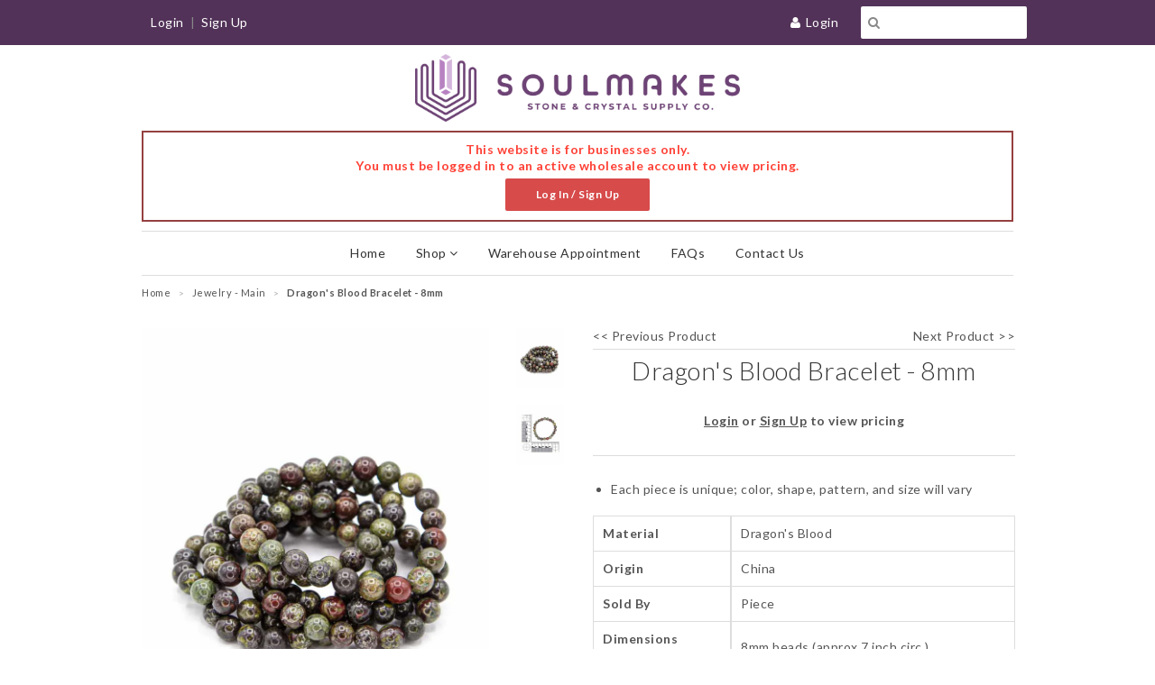

--- FILE ---
content_type: text/css
request_url: https://wholesale.soulmakes.com/cdn/shop/t/104/assets/styles.scss.css?v=87875283608269327241767719811
body_size: 12577
content:
html,body{margin:0;padding:0;border:0;background-color:#fff}html{font-size:62.5%;-webkit-touch-callout:none;-webkit-text-size-adjust:none;-ms-text-size-adjust:100%}body{line-height:18px;font-size:14px;color:#555;font-family:Lato,Helvetica,Arial,sans-serif;letter-spacing:.5px;font-weight:500}article,aside,details,figcaption,figure,dialog,footer,header,hgroup,menu,nav,section{display:block}form{margin:0;padding:0}button,input,select,textarea{font-size:100%;margin:0;vertical-align:baseline;*vertical-align: middle}button,input{line-height:normal;*overflow: visible}button::-moz-focus-inner,input::-moz-focus-inner{border:0;padding:0}button,input[type=button],input[type=reset],input[type=submit]{cursor:pointer;-webkit-appearance:button}input[type=search]{-webkit-appearance:textfield;-webkit-box-sizing:content-box;-moz-box-sizing:content-box;box-sizing:content-box}input[type=search]::-webkit-search-decoration{-webkit-appearance:none}textarea{overflow:auto;vertical-align:top}input,textarea{font-family:Helvetica Neue,Helvetica,Arial,sans-serif;-webkit-appearance:none;vertical-align:top;height:36px;line-height:18px;font-size:13px;padding:0 8px;border:1px solid #ccc;display:inline-block;-moz-border-radius:2px;-webkit-border-radius:2px;border-radius:2px;-moz-box-shadow:0 1px 3px rgba(0,0,0,.06) inset;-webkit-box-shadow:0 1px 3px rgba(0,0,0,.06) inset;box-shadow:0 1px 3px #0000000f inset;-webkit-box-sizing:border-box;-moz-box-sizing:border-box;box-sizing:border-box}input.focus,input:focus,textarea.focus,textarea:focus{border:1px solid #4c90ee;-moz-box-shadow:0px 0px 2px 1px rgba(76,144,238,.3) inset,0px 0px 2px 0px rgba(76,144,238,.2);-webkit-box-shadow:0px 0px 2px 1px rgba(76,144,238,.3) inset,0px 0px 2px 0px rgba(76,144,238,.2);box-shadow:0 0 2px 1px #4c90ee4d inset,0 0 2px #4c90ee33}input[type=password]:focus,input[type=text]:focus,input[type=number]:focus,input[type=email]:focus,textarea:focus{outline:none}input[type=checkbox],input[type=radio]{height:16px;line-height:16px;vertical-align:middle}input[type=checkbox]{-webkit-appearance:checkbox}input[type=file]{cursor:pointer;border:none;box-shadow:none;padding:0;margin:0}input[type=submit]{cursor:pointer}::-webkit-input-placeholder{color:#fff!important}:-moz-placeholder{color:#fff!important}select{font-size:13px;display:inline-block;color:#222;font-family:Helvetica,Arial,sans-serif;vertical-align:top;line-height:22px;border:1px solid #ccc;-moz-border-radius:1px;-webkit-border-radius:1px;border-radius:1px;background:url(/cdn/shop/files/select.png?13296478990307953087) no-repeat right,#fff;-webkit-box-sizing:border-box;-moz-box-sizing:border-box;box-sizing:border-box;-webkit-appearance:none;-ms-appearance:none;-moz-appearance:none;-o-appearance:none;appearance:none;padding:10px 20px 8px 8px;text-indent:.01px;text-overflow:""}select:focus,select.focus{outline:none;border:1px solid #4c90ee;-webkit-box-shadow:0px 0px 2px 1px rgba(76,144,238,.3) inset,0px 0px 2px 0px rgba(76,144,238,.2);-moz-box-shadow:0px 0px 2px 1px rgba(76,144,238,.3) inset,0px 0px 2px 0px rgba(76,144,238,.2);box-shadow:0 0 2px 1px #4c90ee4d inset,0 0 2px #4c90ee33}textarea{min-height:72px}img{max-width:100%;border:0;-ms-interpolation-mode:bicubic}ul,ol{margin:0 0 20px 20px;padding:0}ul li{margin-bottom:5px}ul{list-style:disc outside none}.documentation-header{margin-bottom:30px!important}.customr-control-label{font-weight:500!important}.customr-required label:after{content:" *"}#customer-register .column,#customer-register .columns,#customer-login .columns,#customer-login .column{float:none!important}#customer-register textarea{padding-top:5px;height:100px}h1,h2,h3,h4,h5,h6{font-weight:300;color:#333;margin:0;text-transform:none;font-family:Helvetica,Arial,sans-serif}h1,h2,h3,h4,h5,h6,.cart-summary,.toolbar{font-family:Lato,Helvetica,Arial,sans-serif}h1,.h1{color:#333;font-weight:300;font-size:28px;line-height:36px}h2,.h2{color:#333;font-weight:300;font-size:24px;line-height:28px;margin:0}h3,.h3{color:#333;font-weight:300;font-size:18px;line-height:24px}h4,.h4{font-size:13px;line-height:18px}h5,.h5{font-size:12px;line-height:18px}h6,.h6{font-size:10px;line-height:18px;text-transform:uppercase}h1 .note,h2 .note,h3 .note,h4 .note,h5 .note,h6 .note{margin-left:8px;font-weight:500;font-size:14px;color:#555}h1 .note a,h2 .note a,h3 .note a,h4 .note a,h5 .note a,h6 .note a{color:#555}p{margin:0 0 20px;font-weight:500}#page p{margin:0 0 20px 20px}#page h2{margin:10px 0}#page h3{margin:10px;font-weight:500}#page h4{margin:0 15px}nav h2{text-decoration:none;color:#666;display:block;padding:0 15px;font-size:14px!important;line-height:48px;font-weight:500;text-transform:none;-webkit-margin-before:0;-webkit-margin-after:0;-webkit-margin-start:0;-webkit-margin-END:0}a{color:#555;text-decoration:none;outline:none}a.unstyled{color:#555;text-decoration:none}a:hover{color:#000}a:active{outline:none}a.btn,input.btn,button.btn,.btn,.btn a{-webkit-box-shadow:none;-moz-box-shadow:none;box-shadow:none;display:inline-block;height:36px;line-height:36px;border:none;margin:0;padding:0 20px;color:#fff;font-weight:700;font-size:12px;text-transform:none;background:#d74b4b;width:auto}.btn,.btn a{width:300px;padding:0;border-radius:5px;background:#d74b4b}a.btn:hover,input.btn:hover,.btn:hover{background-color:#f26666;color:#fff}.Servicify-Modal .btn{width:auto}a.btn-white{-webkit-box-shadow:none;-moz-box-shadow:none;box-shadow:none;display:inline-block;height:36px;line-height:36px;border:none;margin:0;padding:0 20px;color:#fff;font-weight:700;font-size:12px;text-transform:none;width:auto;border:solid 2px #fff;border-radius:3px}input.disabled.btn:hover{background-color:#d74b4b;color:#fff}.disabled{-moz-opacity:.5;opacity:.5;filter:alpha(opacity=50);cursor:default}h1 a,h2 a,h3 a,h4 a,h5 a,h6 a{color:#333;text-decoration:none}.accent-color{color:#555!important}p a,.articles a,#product-description li a{border-bottom:1px solid #ddd}#product .add-to-cart .icon,a.btn,input.btn,.searchform input.submit,.cart-summary a .icon,button.btn{-webkit-border-radius:2px;-moz-border-radius:2px;border-radius:2px}table{width:100%;border-spacing:0}table tr td{border-top:1px solid #dddddd}#product table tr td{border-top:1px solid #dddddd;border-right:1px solid #dddddd;border-left:1px solid #dddddd}#product table tr:last-child td{border-bottom:1px solid #dddddd}table tr td,table tr th{padding:10px;text-align:left}table tr td:first-child,table tr th:first-child{padding-left:10px}table tr td:last-child,table tr th:last-child{padding-right:0}table.four-columns td{width:25%}strong{font-weight:700}em{font-style:italic}.social-links a{display:-moz-inline-stack;display:inline-block;zoom:1;*display: inline;margin:.19em;padding:0 6px 6px 0;line-height:24px}[class^=shopify-social-icon-]:before,[class*=" shopify-social-icon-"]:before{color:#fff;font-size:24px}[class^=shopify-social-icon-]:hover:before,[class*=" shopify-social-icon-"]:hover:before{color:#baf3c4}.icon-cart{float:left;display:block;width:20px;height:16px;margin:21px 10px 0 0;opacity:.6;filter:alpha(opacity=60)}.icon-cart{background:url(//wholesale.soulmakes.com/cdn/shop/t/104/assets/icon-cart-small.png?4484) no-repeat;background-position:0 0}#social .google-plus,#product .tweet-btn,#product .pinterest,#product .facebook-like{display:block;float:left;margin-right:10px}#social .pinterest{width:70px}#social .share-this{float:left;margin:0 10px 0 0}.oldie .credit-cards{display:none}.credit-cards{margin:0 auto;list-style:none outside none;text-align:center}.credit-cards li{display:inline;margin-right:10px}.tags{margin:0 0 0 12px;padding:0;right:24px;bottom:-12px;list-style:none}.tags li{margin-bottom:5px!important}.tags li,.tags a{float:left;height:24px;line-height:24px;position:relative;font-size:11px}.tags a{margin:0 15px 15px 0;padding:0 10px 0 12px;background:#ececec;color:#666;text-decoration:none;-moz-border-radius-bottomright:4px;-webkit-border-bottom-right-radius:4px;border-bottom-right-radius:4px;-moz-border-radius-topright:4px;-webkit-border-top-right-radius:4px;border-top-right-radius:4px}.tags a:before{content:"";float:left;position:absolute;top:0;left:-12px;width:0;height:0;border-color:transparent #ececec transparent transparent;border-style:solid;border-width:12px 12px 12px 0}.tags a:after{content:"";position:absolute;top:10px;left:0;float:left;width:4px;height:4px;-moz-border-radius:2px;-webkit-border-radius:2px;border-radius:2px;background:#fff}.tags a:hover,.tags li.active a{background:#ccc;color:#333}.tags a:hover:before,.tags li.active a:before{border-color:transparent #cccccc transparent transparent}.row:before,.row:after,.clearfix:before,.clearfix:after{content:" ";display:block;height:0;visibility:hidden}.clearfix:after,.row:after{clear:both}.clearfix,.row{zoom:1}.hidden{display:none!important}.uline{border-bottom:1px solid #ddd}.text-uline{text-decoration:underline!important}.text-uline-remove{text-decoration:none!important}.hand:hover{cursor:pointer!important}.inline{display:inline!important}.inline-block{display:inline-block!important}.value{font-weight:200}.label{font-weight:700}.bc-graydark{background-color:gray!important}.bc-graylight{background-color:#ccc!important}.bc-black{background-color:#000!important}.bc-white{background-color:#fff!important}.pointer{cursor:pointer}.width100,.width100 textarea{width:100%}.nmt0{margin-top:0!important}.nmt5{margin-top:-5px!important}.nmt10{margin-top:-10px!important}.nmt15{margin-top:-15px!important}.nmt20{margin-top:-20px!important}.nmt30{margin-top:-30px!important}.nmt40{margin-top:-40px!important}.nmt50{margin-top:-50px!important}.nml0{margin-left:0!important}.nml5{margin-left:-5px!important}.nml10{margin-left:-10px!important}.nml15{margin-left:-15px!important}.nml20{margin-left:-20px!important}.nml25{margin-left:-25px!important}.nml30{margin-left:-30px!important}.nml40{margin-left:-40px!important}.nml50{margin-left:-50px!important}.nml60{margin-left:-60px!important}.no-margins{margin:0!important}.mr0{margin-right:0!important}.mr5{margin-right:5px!important}.mr10{margin-right:10px!important}.mr15{margin-right:15px!important}.mr20{margin-right:20px!important}.mr25{margin-right:25px!important}.mr30{margin-right:30px!important}.mr40{margin-right:40px!important}.mr50{margin-right:50px!important}.mr60{margin-right:60px!important}.ml0{margin-left:0!important}.ml5{margin-left:5px!important}.ml10{margin-left:10px!important}.ml15{margin-left:15px!important}.ml20{margin-left:20px!important}.ml25{margin-left:25px!important}.ml30{margin-left:30px!important}.ml40{margin-left:40px!important}.ml50{margin-left:50px!important}.ml60{margin-left:60px!important}.mt0{margin-top:0!important}.mt5{margin-top:5px!important}.mt10{margin-top:10px!important}.mt15{margin-top:15px!important}.mt20{margin-top:20px!important}.mt25{margin-top:25px!important}.mt30{margin-top:30px!important}.mt40{margin-top:40px!important}.mt50{margin-top:50px!important}.mt60{margin-top:60px!important}.p0,.mb0{margin-bottom:0!important}.p5,.mb5{margin-bottom:5px!important}.p10,.mb10{margin-bottom:10px!important}.p15,.mb15{margin-bottom:15px!important}.p20,.mb20{margin-bottom:20px!important}.p25,.mb25{margin-bottom:25px!important}.p30,.mb30{margin-bottom:30px!important}.p40,.mb40{margin-bottom:40px!important}.p50,.mb50{margin-bottom:50px!important}.p60,.mb60{margin-bottom:60px!important}.pa0{padding:0!important}.pa5{padding:5px!important}.pa10{padding:10px!important}.pa15{padding:15px!important}.pa20{padding:20px!important}.pa25{padding:25px!important}.pa30{padding:30px!important}.pa40{padding:40px!important}.pa50{padding:50px!important}.pa60{padding:60px!important}.pl0{padding-left:0!important}.pl5{padding-left:5px!important}.pl10{padding-left:10px!important}.pl15{padding-left:15px!important}.pl20{padding-left:20px!important}.pl25{padding-left:25px!important}.pl30{padding-left:30px!important}.pl40{padding-left:40px!important}.pl50{padding-left:50px!important}.pl60{padding-left:60px!important}.pb0{padding-bottom:0!important}.pb5{padding-bottom:5px!important}.pb10{padding-bottom:10px!important}.pb15{padding-bottom:15px!important}.pb20{padding-bottom:20px!important}.pb25{padding-bottom:25px!important}.pb30{padding-bottom:30px!important}.pb40{padding-bottom:40px!important}.pb50{padding-bottom:50px!important}.pb60{padding-bottom:60px!important}.pt0{padding-top:0!important}.pt5{padding-top:5px!important}.pt10{padding-top:10px!important}.pt15{padding-top:15px!important}.pt20{padding-top:20px!important}.pt25{padding-top:25px!important}.pt30{padding-top:30px!important}.pt40{padding-top:40px!important}.pt50{padding-top:50px!important}.pt60{padding-top:60px!important}.pr0{padding-right:0!important}.pr5{padding-right:5px!important}.pr10{padding-right:10px!important}.pr15{padding-right:15px!important}.pr20{padding-right:20px!important}.pr25{padding-right:25px!important}.pr30{padding-right:30px!important}.pr40{padding-right:40px!important}.pr50{padding-right:50px!important}.pr60{padding-right:60px!important}.fr{float:right!important}.fl{float:left!important}.fn{float:none!important}.tr{text-align:right!important}.tl{text-align:left!important}.tc{text-align:center!important}.fw1{font-weight:100!important}.fw2{font-weight:200!important}.fw3{font-weight:300!important}.fw4{font-weight:400!important}.fw5{font-weight:500!important}.fw6{font-weight:600!important}.fw7{font-weight:700!important}.fs-xs{font-size:10px!important}.fs-s{font-size:12px!important}.fs-m{font-size:14px!important}.fs-l{font-size:18px!important}.fs-xl{font-size:22px!important}.fs-xxl{font-size:30px!important}.fs-xxxl,.fs-xxxl:before{font-size:40px!important}.fs-xxxxl{font-size:60px!important}.border-top{border-top:1px solid #dddddd}.border-right{border-right:1px solid #dddddd}.border-bottom{border-bottom:1px solid #dddddd}.border-left{border-left:1px solid #dddddd}.border-all{border:1px solid #dddddd}.border-collapse{border-collapse:collapse}.border-heavy{border-width:2px}.border-error{border-color:#954040}.border-success{border-color:#40954a}.mp-show{display:none}table#order_details tr td:first-child,table#order_details tr th:first-child,#customer_orders table tr td:first-child,#customer_orders table tr th:first-child{padding-left:5px;text-align:left}table a{font-weight:700;text-decoration:underline}.display-table{display:table;height:100%}.display-table-cell{display:table-cell;vertical-align:middle;display:inline-block}.table{display:table;margin:0 auto}.fixed{position:fixed}hr.divider{margin:15px 0;background:#ddd;height:1px;border:0}.separator{margin:15px 0 0}.wrapper{background:#fff}.toolbar-wrapper{width:100%;height:50px;background:#523258}.toolbar .span12{border-bottom:1px solid #523258}#transparency>.row:before,#transparency>.row:after{content:"";display:table}#transparency>.row:after{clear:both}#transparency>.row{zoom:1;margin-bottom:0}.row{margin:0 0 30px}.span1,.span2,.span3,.span4,.span5,.span6,.span7,.span8,.span9,.span10,.span11,.span12{display:block;float:left;margin:0 10px 0 15px}.inner-left{margin-left:0!important}.inner-right{margin-right:0!important}.wrapper{width:996px;margin:0 auto;padding:0 15px}.toolbar{width:996px;margin:0 auto}footer{width:996px;margin:0 auto}.span1{width:53px}.span2{width:136px}.span3{width:219px}.span4{width:302px}.span5{width:385px}.span6{width:468px}.span7{width:551px}.span8{width:634px}.span9{width:717px}.span10{width:800px}.span11{width:883px}.span12{width:966px}.span100{width:100%}.width50{width:50px}.span-max{max-width:100%!important}.center{margin:0 auto!important}.w25{width:25%}.span3.adaptive-grid,.span3.search-grid{width:219px}.span3.adaptive-grid:nth-child(6n+7){clear:none}ul.unstyled,ol.unstyled{margin:0;list-style:none outside none}ul.unstyled>li,ol.unstyled>li{list-style:none}ul.horizontal>li,ol.horizontal>li{display:block;float:left}ul.horizontal-inline,ol.horizontal-inline{text-align:center}ul.horizontal-inline>li,ol.horizontal-inline>li{display:inline;margin:0 5px}ul.expanded>li,ol.expanded>li{margin-bottom:10px}ul.tabs{border-bottom:1px solid #DDDDDD;display:block;margin:0 0 20px;padding:0}ul.tabs li{display:block;float:left;height:30px;margin-bottom:0;padding:0;width:auto}ul.tabs li a{-moz-border-bottom-colors:none;-moz-border-image:none;-moz-border-left-colors:none;-moz-border-right-colors:none;-moz-border-top-colors:none;background:none repeat scroll 0 0 #f5f5f5;border-color:#ddd!important;border-style:solid;border-width:1px 1px 0 1px;border-bottom:none!important;display:block;font-size:13px;line-height:30px;text-decoration:none;color:#303030;height:29px;margin:0;padding:0 13px;width:auto}ul.tabs li a.active{background:none repeat scroll 0 0 #fff;border-left-width:1px;border-top-left-radius:2px;border-top-right-radius:2px;color:#111;height:30px;margin:0 0 0 -1px;padding-top:4px;position:relative;top:-4px}ul.tabs li:first-child a.active{margin-left:0}ul.tabs li:first-child a{border-top-left-radius:2px;border-width:1px 1px 0}ul.tabs li:last-child a{border-top-right-radius:2px}ul.tabs:before,ul.tabs:after{content:" ";display:block;height:0;overflow:hidden;visibility:hidden;width:0}ul.tabs:after{clear:both}#add-item-form{float:left;width:100%;margin:0 0 10px}#add-item-form input.btn,button.btn{margin-left:20%;width:60%}#add-item-form .disabled{background:#bbb!important;cursor:default}#wholesale-qty{width:40px;text-align:center;float:left}.selector-wrapper{width:40px;text-align:center;float:left;margin-left:calc(50% - 20px)}.appointment .selector-wrapper{width:180px;text-align:center;float:left;margin-left:calc(50% - 90px)}.appointment #product-sku{display:none!important}.accordion{border:1px solid #ddd;border-top:none;margin:10px 0;width:470px}#accordion>a{display:block;text-decoration:none}#accordion>h2,#accordion h2,#product #accordion>h3,#product #accordion h3,.faq>h3,.accordion>a{border-top:1px solid #ddd;font:14px/30px Lato,sans-serif;height:30px;margin:0;padding:0;cursor:pointer}#accordion>h2:hover,#accordion h2:hover,#product #accordion>h3:hover,#product #accordion h3:hover,.faq>h3:hover,.accordion>a:hover{opacity:.7}.faq>h3{background-color:#c9c9c9;color:#fff;text-indent:30px}#accordion>h2,.accordion>a,#accordion h2,#product #accordion>h3,#product #accordion h3{color:#222;text-indent:10px;text-transform:uppercase}#accordion p{margin:10px 10px 10px 30px}#accordion h2:before{content:"+  " preppend}#accordion h2.up:before{content:"-  " preppend}#accordion h3:before{content:"+  " preppend}#accordion h3.up:before{content:"-  " preppend}.toolbar{color:#fff;font-size:14px}.toolbar li{line-height:50px;list-style:none;padding-left:25px;margin-bottom:0!important}.toolbar a{color:#fff}.toolbar a:hover{color:#d2d2d2}.toolbar .search-results a{color:#555}.toolbar .search-results a:hover{color:#d2d2d2}.search_box{padding-left:26px;margin-bottom:2px;border:none;vertical-align:middle;line-height:normal;max-height:45px;font-family:Lato,Helvetica,Arial,sans-serif;font-size:14px;color:#333!important}.go{position:absolute;width:auto;height:auto;padding:0 8px;border:none;box-shadow:none;line-height:50px;background:transparent;color:#888;outline:none}.flyout .go{line-height:32px;position:relative;margin-top:2px;float:left}.flyout .search_box{margin-left:-30px;float:right}.toolbar .fa-shopping-cart{padding-right:6px;font-size:18px}.toolbar .or{color:#888}.toolbar .btn{font-family:Helvetica Neue,Helvetica,Arial,sans-serif;color:#fff}.toolbar .btn:hover{color:#fff}.logo a img,.logo h1 a{display:block;margin:0 auto;max-height:75px}.logo h1{text-align:center}.logo{float:left;padding:10px 0}.logo{max-width:1278px}.logo{float:none}.wide .logo img{margin:0 auto}.logo h1{margin:0;border:0}.logo h1 a{text-decoration:none;font-size:12px;line-height:12px;text-indent:-9999cm;color:#333;font-weight:300;margin:0;padding:0;border:0}.logo h1 a:hover{text-decoration:none;color:#333}.logo a,.logo img{display:block;margin:0}.wide .logo{float:none;text-align:center}#sale-bar{background:#b62424;min-height:40px;position:fixed;width:100%;top:0;z-index:999999;text-align:center;line-height:40px;color:#fff;font-weight:100}#wishlist-head-link{margin:0 5px 0 0}nav{font-family:Lato}nav{position:relative;border-bottom:1px solid #dddddd;border-top:1px solid #dddddd}nav>ul>li{margin-bottom:0}nav>ul>li>a{text-decoration:none;color:#666;display:block;padding:0 15px;font-size:14px;line-height:48px;height:48px;font-weight:300;text-transform:none}nav>ul>li>a.current{color:#000}nav>ul>li:hover>a{color:#000;text-decoration:none}nav>ul>li.dropdown{position:relative}nav>ul>li.dropdown>.dropdown{background:#fff;list-style:none outside none;padding:5px 15px;display:none;position:absolute;min-width:230px;z-index:99999;top:100%;left:0%;margin-left:15px;border:1px solid #dddddd}nav>ul>li.dropdown:hover>.dropdown{display:block;z-index:999999;-webkit-box-shadow:0 0 3px rgba(0,0,0,.1);-moz-box-shadow:0 0 3px rgba(0,0,0,.1);box-shadow:0 0 3px #0000001a}nav>ul>li.dropdown li{list-style:none;font-size:13px;line-height:30px;font-weight:500}nav>ul>li.dropdown li a{line-height:30px;height:30px;font-size:13px;color:#666}nav>ul>li.dropdown li a:hover{color:#000}nav>ul>li.dropdown>.dropdown{margin-left:0}nav>ul>li.dropdown:hover>.dropdown{display:block;z-index:999999;-webkit-box-shadow:0px 1px 3px 0px rgba(0,0,0,.1);-moz-box-shadow:0px 1px 3px 0px rgba(0,0,0,.1);box-shadow:0 1px 3px #0000001a}nav>ul{text-align:center}nav>ul>li{float:none!important;display:inline-block!important}nav>ul>li.dropdown>.dropdown{text-align:left}nav>ul>li.dropdown>.dropdown>li{display:block}nav li a{white-space:nowrap}nav.mobile{display:none;border:none}nav.mobile>ul>li>a{line-height:30px;height:30px}nav.mobile select{height:30px;line-height:30px;width:100%}#nav .wide{margin-left:0}#nav .wide nav{padding-top:0;border-top:1px solid #dddddd}#nav.row{margin:0 0 10px!important}.main-nav-scrolled{position:fixed;width:100%;left:0;z-index:99999;top:0;background-color:#fff;background-image:url(/cdn/shop/files/SoulMakes_Wholesale_Nav_Logo_BLACK.svg);background-repeat:no-repeat;background-size:contain}.logo-link{display:none;position:fixed;min-width:100px;min-height:40px;float:left}.logo-link-scrolled{display:block}span.more:hover{cursor:pointer}.announcement{text-align:center;font-weight:500;background:#f0f0f0;padding:10px 0}.menu-icon{display:none;position:relative;font-size:20px;color:#fff;float:left;font-size:16px;cursor:pointer;line-height:50px}.menu-icon i{padding-right:6px}nav.mobile{padding-top:0;width:100%}.mobile-wrapper{display:none;margin-bottom:0}.mobile-landing-link{height:50px;border:3px solid #000;text-align:center;margin:0 auto;font-size:16px;font-variant:small-caps}.flyout{background:#523258;border-bottom:1px solid #523258}.flyout>ul{margin:0;list-style-type:none}.flyout>ul li{margin:0;cursor:pointer}.flyout>ul li a.navlink,.flyout>ul li .account-links,.flyout>ul li .products-nav,.flyout>ul>li>ul>li.customer-links a{color:#fff;display:block;font-size:14px;line-height:35px;height:35px;padding:0 40px;border-bottom:1px solid #523258;border-top:none}.flyout>ul li .more{float:right;margin-top:-36px;font-size:18px;display:block;height:35px;line-height:35px;width:35px;text-align:center;color:#fff;cursor:pointer}.flyout>ul li,.flyout>ul li .more{-webkit-user-select:none;-khtml-user-select:none;-moz-user-select:none;-o-user-select:none;user-select:none}.flyout>ul li .more,.flyout>ul>li>ul>li a.navlink,.flyout>ul>li>ul>li.customer-links a{background:#704479}.flyout>ul>li>ul{list-style-type:none;margin:0}.flyout>ul>li>ul>li a.navlink,.flyout>ul>li>ul>li.customer-links a{color:#fff;padding-left:50px}.flyout>ul>li>ul>li a.navlink:hover,.flyout>ul li a.navlink:hover,.flyout>ul>li>ul>li.customer-links a:hover{color:#d2d2d2}.flyout>ul>li>ul>li>ul>li a.navlink{background-color:#505050!important;padding-left:60px}.flyout #go{line-height:34px;position:relative;top:34px}.flyout .search-field{margin:12px 0;float:left;padding:0 40px;width:100%;box-sizing:border-box}.flyout .search-field .search{height:35px}.flyout .search_box{box-sizing:border-box;height:35px;width:100%}.footer-wrapper{width:100%;background-color:#523258}.footer-wrapper{background-image:url(https://cdn.shopify.com/s/files/1/0239/5347/files/hr.png?5342);background-repeat:repeat-x;background-position:top}footer{padding:0}footer>.row>.span12{padding:30px 0 0}footer{padding-bottom:20px}footer .row{margin-bottom:0}footer,footer p{color:#fff}footer h1,footer h2,footer h3,footer h4,footer h5{color:#fff}footer a{color:#fff!important}footer a:hover{color:#e7e7e7!important}footer h4{font-size:14px}footer ul li{margin-bottom:2px;font-size:12px}footer .footer-menu{margin-right:30px}footer .btn.newsletter{font-size:14px;font-weight:700;height:34px;line-height:34px;margin-left:15px;background:#666;color:#fff}footer .btn.newsletter:hover{background:#999;color:#fff}footer #mail{width:158px}footer .copyright{margin:20px 0 10px}footer .tweet ul li{margin-bottom:20px}footer .tweet_list{list-style:none;margin:0}footer .tweet_avatar{display:none}footer .tweet_time{display:none}footer .tweet_text a{color:#fff!important}footer .tweet_text a:hover{color:#e7e7e7!important}.sub-footer h6.title{color:#fff}div.footer{background-color:#523258;font-size:13px;line-height:1.7em;color:#fff;padding-top:15px}.sub-footer{margin-top:2.5em;border-top:solid 1px #333333;background-color:#523258;color:#fff}.sub-footer p{margin-bottom:10px;font-size:14px;color:#fff}.sub-footer a,.sub-footer a:visited{color:#fff;font-size:14px}.sub-footer a:hover,.sub-footer a:active{color:#e7e7e7;font-size:14px}.footer a{color:#fff}.footer a:hover{color:#e7e7e7}.contact-form{margin-bottom:0}.sub-footer .social_icons li{display:inline;padding-right:10px}.sub-footer .social_icons a,.sub-footer .social_icons a:visited,.sub-footer .social_icons a:active,.sub-footer .social_icons a:hover{color:#fff;font-size:18px}.payment_methods img{padding-left:4px;height:26px;width:38px;position:relative;top:-2px}.credits_right{text-align:right}.sub-footer ul{list-style:none outside;margin-left:0}.sub-footer li{padding:5px 0;list-style:none outside none;margin-bottom:0}.footer-wrapper h6.title{font-size:18px;line-height:32px;margin:0 0 1em;border-bottom:1px solid #ffffff;padding:7px 0;color:#fff}div.container{margin:0 auto;padding:20px 0}.container:after{content:" ";display:block;height:0;clear:both;visibility:hidden}.intro h2{font-size:32px;margin-bottom:20px}.intro p,.intro li{font-family:Helvetica,Arial,sans-serif;font-size:14px;line-height:27px}#mobile-hero-container,.mobile-link-container{display:none}#sale-disclaimer{margin:-30px 0 5px;text-align:center;font-size:11px}.product{position:relative;margin-bottom:20px;float:left}.product .image{position:relative;overflow:hidden;z-index:8888;margin:0}.product .image a,.image a#placeholder.zoom,.thumbs .image a{text-align:center}.product .image.loading{background-position:50% 50%}.product img{margin:0 auto;opacity:1;filter:alpha(opacity=100);-webkit-transition:opacity .15s;-moz-transition:opacity .15s;transition:opacity .15s}.zoomImg{cursor:crosshair}.product:hover img{opacity:.7;filter:alpha(opacity=70)}.product img,.product .image a{display:block;margin:0 auto}.product a{text-decoration:none}.product .details a{display:block;padding:5px 0}.product .details{min-height:120px}.product .title,.product .vendor{margin:0;line-height:18px;display:block;color:#333}.product .title{font-weight:500;font-size:16px;font-family:Garamond,Lato,Helvetica,Arial,sans-serif}.product .vendor{font-size:13px;margin-bottom:2px}.product .circle,#product .circle{position:absolute;text-transform:uppercase;z-index:9999;font-size:11px;line-height:14px;right:-10px;top:-10px;color:#fff!important;padding:17px 10px;-moz-border-radius:40px;-webkit-border-radius:40px;border-radius:40px;font-weight:700;-webkit-font-smoothing:subpixel-antialiased}.product .circle.sale,#product .circle.sale{font-family:helvetica;background-color:#d74b4b;opacity:.9;filter:alpha(opacity=90);-webkit-font-smoothing:subpixel-antialiased}.product .box,#product .box{position:absolute;text-transform:uppercase;z-index:9999;font-size:11px;line-height:14px;color:#fff!important;padding:5px 0;width:100%;top:calc(100% - 24px);text-align:center;opacity:.9;font-weight:700;-webkit-font-smoothing:subpixel-antialiased}.product .box.sale,#product .box.sale{font-family:helvetica;background-color:#d74b4b;opacity:.9;filter:alpha(opacity=90);-webkit-font-smoothing:subpixel-antialiased}.product .box.sold,#product .box.sold{background-color:#ccc}.product .box.other,.product .circle.other{background-color:#54d74b;font-family:helvetica;opacity:.9;filter:alpha(opacity=90);-webkit-font-smoothing:subpixel-antialiased}.product .more-colors{font-size:11px;line-height:14px;float:right;color:#b8349d;padding:2px;border:1px solid;width:100%;text-align:center}.product .more-colors:hover{background-color:#b8349d;color:#fff}.product_price_wholesale{font-size:18px!important}.product_price_retail{font-size:14px!important}.inactive-account{margin:20px;line-height:36px}.inactive-account a{text-decoration:underline!important}.sale-label{color:#de625a;font-size:12px;margin:5px;font-style:italic;display:inline-block}.sale-label-product{font-size:16px;line-height:24px;background-color:#de625a;color:#fff;padding:2px;width:100%;text-align:center;font-weight:lighter;margin-bottom:10px}.sale_banner,.new_banner{position:absolute;top:25px;left:-5px;background-color:#de625a;font-weight:700;font-size:12px;text-transform:uppercase;letter-spacing:2px;padding:2px 5px;text-align:center;color:#fff;z-index:9999}.sale_banner.special{background-color:#96bf48}.sale_banner.closeout{background-color:#eb4232}.sale_banner.sold{background-color:#bbb}.product .flash{font-size:11px;line-height:14px;float:right;background-color:#96bf48;color:#fff;padding:2px;border:1px solid;width:100%;text-align:center}.flash-product{font-size:16px;line-height:24px;background-color:#96bf48;color:#fff;padding:2px;width:100%;text-align:center;font-weight:lighter}.breadcrumb{font-size:11px;margin:0 0 30px}.breadcrumb .arrow-space{margin:-2px 6px 0;font-size:10px;opacity:.5;filter:alpha(opacity=50)}.breadcrumb a{color:#555}.purchase h2.price{margin:0 0 10px;display:block;font-size:20px!important;color:#000}.details .price,.details .sale-price{color:#000}.details .sale-price del .money{font-weight:lighter}.sold-out{text-decoration:line-through;font-weight:lighter}#product .featured{margin-bottom:15px}#product .featured-mbl{display:none;width:100%}#product .featured-tablet{display:none}#product .description,#product .thumbs .image{margin-bottom:15px}#product h3.collection-title{font-size:20px;padding-bottom:30px;border-bottom:1px solid #dddddd}#product-header-mbl{display:none;border-bottom:1px solid #dddddd;margin-bottom:10px}#product-description{padding-bottom:20px}#image_thumbs{width:90px;margin-right:15px}#product .span1{max-width:100%}.product-options{padding:15px 0 0;border-top:1px solid #dddddd}.product-options label{display:block;margin-bottom:3px}.product-options select{margin-bottom:20px}.product-options textarea{width:30px;line-height:18px;height:18px;min-height:18px;margin-bottom:20px}#quantity{width:75px;margin-bottom:20px}@-moz-document url-prefix(){.product-options select{line-height:30px}}#collection h1{float:left}#collection .browse-tags{float:right}#collection .browse-tags label{float:left;display:block;margin:1px 8px 0 0}@-moz-document url-prefix(){#collection .browse-tags label{margin:7px 8px 0 0}#collection .browse-tags select{float:right}}.pagination{text-align:center;margin:0 0 30px;padding:0}.pagination li{display:inline;padding:0 4px;font-size:12px}.pagination li span{color:#555}.pagination li a{line-height:16px;font-weight:500;padding:10px 14px;color:#000;border:1px solid #000000;-webkit-border-radius:2px;-moz-border-radius:2px;border-radius:2px}.pagination li a:hover{color:#fff;background:#000;text-decoration:none}#related-collections{margin-top:20px}#related-collections p{font-size:24px;font-variant:small-caps}#related-collections p,#related-collections ul,#related-collections ul li{float:left}#related-collections ul li{width:200px;height:25px;background-color:#bbb;text-align:center;margin:3px 3px 0 0;padding:5px 0 2px;font-size:16px;text-decoration:none;color:#fff;font-variant:small-caps;list-style:none}#related-collections ul li:hover{background-color:#31c4ca}.related-loop,.related-loop-last,.related-loop-first{float:left}.wishlistbutton{float:left;width:100%}.wishlistbutton a{-webkit-border-radius:2px;-moz-border-radius:2px;border-radius:2px;-webkit-box-shadow:none;-moz-box-shadow:none;box-shadow:none;display:inline-block;height:40px;line-height:40px;border:none;color:#fff;font-weight:700;font-size:12px;text-transform:none;text-align:center;background:#4f4f4f;cursor:pointer;margin:10px 0 10px 20%;width:60%}.wishlistbutton a:hover{background-color:#bbb;color:#fff;text-decoration:none}#cart .buttons{margin-top:30px}#cart .extra-checkout-buttons{float:right;text-align:right;padding-top:15px}#cart .extra-checkout-buttons input{border:none;box-shadow:none;height:42px}#cart .qty{text-align:center}#cart .price,#cart .remove{text-align:right}#cart .price,#cart .qty,#cart .total{max-width:80px;width:80px}#cart .image{text-align:center;min-width:70px}#cart .image a,#cart .image img{margin:0;border:none}#cart a .variant_title{display:block;color:#555}#cart a:hover .variant_title{color:#000}#cart .item{max-width:400px}#cart .item-description{font-size:12px}#cart .coupon-tip{margin-top:10px;background:#b62424;min-height:28px;width:100%;text-align:center;line-height:28px;color:#fff;font-weight:100}#cart .currency-hide{display:none}#cart th,#cart .item,#cart .price,#cart .total{font-size:12px}#cart td{padding:10px 0 10px 10px}#checkout{float:right;margin-left:15px;background-color:#249540;border-radius:5px}#checkout:hover{background-color:#7ac68d}#disabled_checkout,#disabled_checkout:hover{font-weight:700;border-radius:5px;line-height:12px;float:right;margin-left:15px;background-color:#919191;color:#e7e7e7;cursor:not-allowed}#update-cart{float:right;background-color:#fff;color:#555;font-weight:700;border:2px solid #555;border-radius:5px;line-height:12px}#update-cart:hover{background-color:#555;color:#fff}div.success,.subtext.success,span.success{font-weight:700;color:#40954a}div.errors,.subtext.error,span.errors{font-weight:700;color:#ff4136}div.errors-bg{background-color:#a10a0a;font-weight:700;color:#fff}div.success-bg,a.success-bg,.cf-next-step,.cf-submit-form{background-color:#40954a!important;font-weight:700;color:#fff}div.errors{margin-bottom:15px}.featured-cart-title{margin-left:13px}.sidebar h3{font-size:18px}.sidebar .article{margin:0 0 15px}.sidebar .article a{display:block}.sidebar .tags li{margin:0}.article h1{font-size:26px;font-size:22px;line-height:36px;border-top:1px solid #dddddd;border-bottom:1px solid #dddddd;font-style:italic;text-align:center;margin-bottom:20px}.article h1 a{display:block;color:#555}.article h1 .article-title{display:block}.article h1 a:hover{color:#000}.article h1 .date,.article-body h1 .date{font-size:13px;font-family:Helvetica,Arial,sans-serif}.article .continue{display:block;margin-top:15px}.article-title{display:block;border-bottom:1px solid #dddddd;padding-bottom:10px}.mbl-article-title{display:none;margin-bottom:10px;border-top:1px solid #dddddd;padding-top:10px}.article{height:auto;margin-top:20px}.article-container{width:100%;overflow:hidden}.article-container img{width:100%}.articles.grid .article a{border:none}.article .date{font-size:14px}#article .comment{margin-bottom:15px}#article .comment_form{margin-top:30px}#article .comment_form .subtext{margin-bottom:15px}#article .comment_form label{display:block}#article .comment_form .text{margin-bottom:15px;display:block}#article h2.comment-title{font-size:20px}#article #comment_body{width:100%;height:200px}#article h3.author{font-size:14px;font-style:italic}#article-content h1{color:#333;font-weight:300;font-size:28px;line-height:36px}#article-content h2{color:#333;font-weight:300;font-size:24px;line-height:28px}#article-content h3{color:#333;font-weight:300;font-size:18px;line-height:24px}#article-content a{text-decoration:underline}#article-content{text-align:center!important;padding-bottom:30px}#article-content div{padding:10px 0 0}#article-content p{padding:10px 30px 0}.article-column1{max-width:180px;min-width:150px;float:left;padding-top:20px}.spacer{margin:5px}.share-buttons-list .item{border-bottom:1px solid #eaeaea;padding:15px 0}.share-buttons-list a span{padding-left:15px;color:#444;vertical-align:middle;line-height:18px}#share-container{padding-top:20px}.share-container-scrolled{position:fixed}.p-fix{position:fixed;top:60px}.scroll-stop{position:relative!important}img#bloglovinFollow{zoom:.6}#search .results .thumbnail a{display:block;float:right}#search .search-border{border-bottom:1px solid #dddddd}#search .results .thumbnail a{float:none}#search .search-field{position:relative;height:60px;line-height:60px}#search .search_box{height:34px;padding:0 10px 0 26px;border:none;vertical-align:middle;line-height:normal;font-family:Lato,Helvetica,Arial,sans-serif;color:#555!important;border:1px solid #cccccc}#login input.text{width:100%}#customer-activate .create-password{margin-bottom:30px}#customer-activate .label,#customer-login .label,#customer-reset-password .label,#customer-register .label{display:block}#customer-activate .text,#customer-login .text,#customer-reset-password .text,#customer-register .text{display:block;margin-bottom:15px}#customer-login .action_bottom,#customer-register .action_bottom{margin-top:15px}#order_cancelled{margin-bottom:30px}.action_bottom span{line-height:40px}#address_tables{padding:20px;background:#fff}.address_table{border-bottom:1px solid #e7e7e7;padding-bottom:20px;margin-bottom:20px}#address_tables p{margin:0 0 5px}span.action_link{border:2px solid;padding:2px 6px;font-weight:700}.action_link a{color:#000!important;border:none!important}#header404{margin-top:30px}#header404 h2,#header404 span{font-weight:900;display:inline-block;clear:right;width:100%;margin-bottom:10px}#body404{margin-top:20px;padding:0 20px}#body404 span{display:inline-block;width:100%;font-size:18px;margin-bottom:20px}#helpful-404-links a{font-weight:400;text-decoration:underline;font-size:18px}.megatext{font-size:50px;font-weight:900;line-height:50px}.megasubtext{font-size:24px;line-height:32px}ul.thumbs{clear:both;margin:0;padding:0}ul.thumbs li{float:left;padding:0;margin:0 10px 10px 0;list-style:none;box-shadow:2px 2px 3px #ccc}a.thumb{display:block}a.thumb:focus{outline:none}ul.thumbs img{border:none;display:block}.lookbook-holder{max-width:100%}#slideshow img{text-align:center;margin:0 auto}#slideshow.row{margin-bottom:5px}#controls{position:absolute}.slideshow-container{width:890px;height:620px;position:relative;margin:0 auto}.ss-controls{display:none}div.caption-container{position:relative;clear:left;min-height:126px;display:none}div.caption{padding:7px 0 10px}div.image-title{font-size:12px;color:#acacac;width:550px}div.image-desc{line-height:1.5;padding-top:12px;width:550px;color:#acacac;font-style:italic}div.download{float:right}div.download a{color:#094e6d;font-weight:700;text-decoration:none;font-size:11px}div.loader{position:absolute;top:0;left:0;background-image:url(images/loading.gif);background-repeat:no-repeat;background-position:center;width:890px;height:620px}span.image-wrapper{display:block}span.image-wrapper{position:absolute}span.image-wrapper img{height:600px}span.image-caption{display:block;position:absolute}#product .wishlist-add-wrap{text-align:center;float:left;width:100%;margin:10px 0;color:#555}#collection .wishlist-add-wrap,#collection .wishl-add-wrapper{float:right;color:#555;margin:0}#wishl-save-email a,.wishl-del,.wishl-product-list-item{border-bottom:solid 1px #ddd}#wishl-title-edit{display:inline!important}#faq-menu ul ul li{list-style:none}.errorForm.feedback p{color:red;font-weight:500;text-align:center;border-bottom:solid 1px;padding-bottom:20px}.successForm.feedback p{color:green;font-weight:500;text-align:center;border-bottom:solid 1px;padding-bottom:20px}#preferred-contact-method{border:solid 3px #f26666;padding:10px}#preferred-contact-method a{border-bottom:solid 1px #ddd}.preferred-label{font-weight:400;font-size:16px;padding-bottom:10px}#preferred-contact-method p{padding-left:10px}.preferred-caption{margin-top:20px;font-style:italic;font-size:13px}.existing-account-box{text-align:center;padding:20px;border:solid 1px #555555;max-width:600px;margin:15px auto;width:50%}@media only screen and (min-width: 1340px){.wrapper,.toolbar,footer{width:1308px}.span1{width:79px}.span2{width:188px}.span3{width:297px}.span4{width:406px}.span5{width:515px}.span6{width:624px}.span7{width:733px}.span8{width:842px}.span9{width:951px}.span10{width:1060px}.span11{width:1169px}.span12{width:1278px}.span3.adaptive-grid,.span3.search-grid{width:280px}.span3.adaptive-grid:nth-child(4n+5){clear:both}}.container{position:relative;width:1200px;margin:0 auto;padding:0}.column,.columns{float:left;display:inline;margin-left:10px;margin-right:10px}.column.alpha,.columns.alpha{margin-left:0}.column.omega,.columns.omega{margin-right:0}.container .one.column{width:55px}.container .two.columns{width:130px}.container .three.columns{width:205px}.container .four.columns{width:280px}.container .five.columns{width:355px}.container .six.columns{width:430px}.container .seven.columns{width:505px}.container .eight.columns{width:580px}.container .nine.columns{width:655px}.container .ten.columns{width:730px}.container .eleven.columns{width:805px}.container .twelve.columns{width:880px}.container .thirteen.columns{width:955px}.container .fourteen.columns{width:1030px}.container .fifteen.columns{width:1105px}.container .sixteen.columns{width:1180px}.container .one-third.column{width:380px}.container .two-thirds.column{width:780px}.container .one-fifth.column{width:220px}.container .center-two-thirds{padding-left:200px}.container .offset-by-one{padding-left:75px}.container .offset-by-two{padding-left:150px}.container .offset-by-three{padding-left:225px}.container .offset-by-four{padding-left:300px}.container .offset-by-five{padding-left:375px}.container .offset-by-six{padding-left:450px}.container .offset-by-seven{padding-left:525px}.container .offset-by-eight{padding-left:600px}.container .offset-by-nine{padding-left:675px}.container .offset-by-ten{padding-left:750px}.container .offset-by-eleven{padding-left:825px}.container .offset-by-twelve{padding-left:900px}.container .offset-by-thirteen{padding-left:975px}.container .offset-by-fourteen{padding-left:1050px}.container .offset-by-fifteen{padding-left:1125px}@media only screen and (min-width: 1027px) and (max-width: 1339px){.container{position:relative;width:960px;margin:0 auto;padding:0}.container .column,.container .columns{float:left;display:inline;margin-left:10px;margin-right:10px}.column.alpha,.columns.alpha{margin-left:0}.column.omega,.columns.omega{margin-right:0}.container .one.column,.container .one.columns{width:40px}.container .two.columns{width:100px}.container .three.columns{width:160px}.container .four.columns{width:220px}.container .five.columns{width:280px}.container .six.columns{width:340px}.container .seven.columns{width:400px}.container .eight.columns{width:460px}.container .nine.columns{width:520px}.container .ten.columns{width:580px}.container .eleven.columns{width:640px}.container .twelve.columns{width:700px}.container .thirteen.columns{width:760px}.container .fourteen.columns{width:820px}.container .fifteen.columns{width:880px}.container .sixteen.columns{width:940px}.container .one-third.column{width:300px}.container .two-thirds.column{width:620px}.container .one-fifth.column{width:172px}.container .offset-by-one{padding-left:60px}.container .offset-by-two{padding-left:120px}.container .offset-by-three{padding-left:180px}.container .offset-by-four{padding-left:240px}.container .offset-by-five{padding-left:300px}.container .offset-by-six{padding-left:360px}.container .offset-by-seven{padding-left:420px}.container .offset-by-eight{padding-left:480px}.container .offset-by-nine{padding-left:540px}.container .offset-by-ten{padding-left:600px}.container .offset-by-eleven{padding-left:660px}.container .offset-by-twelve{padding-left:720px}.container .offset-by-thirteen{padding-left:780px}.container .offset-by-fourteen{padding-left:840px}.container .offset-by-fifteen{padding-left:900px}#image_thumbs{width:70px;margin-right:15px}}@media only screen and (min-width: 768px) and (max-width: 1027px){.container{width:768px}.container .column,.container .columns{margin-left:10px;margin-right:10px}.column.alpha,.columns.alpha{margin-left:0;margin-right:10px}.column.omega,.columns.omega{margin-right:0;margin-left:10px}.alpha.omega{margin-left:0;margin-right:0}.container .one.column,.container .one.columns{width:28px}.container .two.columns{width:76px}.container .three.columns{width:124px}.container .four.columns{width:172px}.container .five.columns{width:220px}.container .six.columns{width:268px}.container .seven.columns{width:316px}.container .eight.columns{width:364px}.container .nine.columns{width:412px}.container .ten.columns{width:460px}.container .eleven.columns{width:508px}.container .twelve.columns{width:556px}.container .thirteen.columns{width:604px}.container .fourteen.columns{width:652px}.container .fifteen.columns{width:700px}.container .sixteen.columns{width:748px}.container .one-third.column{width:236px}.container .two-thirds.column{width:492px}.container .one-fifth.column{width:133px}.container .center-two-thirds{padding-left:115px}.container .offset-by-one{padding-left:48px}.container .offset-by-two{padding-left:96px}.container .offset-by-three{padding-left:144px}.container .offset-by-four{padding-left:192px}.container .offset-by-five{padding-left:240px}.container .offset-by-six{padding-left:288px}.container .offset-by-seven{padding-left:336px}.container .offset-by-eight{padding-left:384px}.container .offset-by-nine{padding-left:432px}.container .offset-by-ten{padding-left:480px}.container .offset-by-eleven{padding-left:528px}.container .offset-by-twelve{padding-left:576px}.container .offset-by-thirteen{padding-left:624px}.container .offset-by-fourteen{padding-left:672px}.container .offset-by-fifteen{padding-left:720px}.logo{max-width:738px}.wrapper,.toolbar,footer{width:760px}.span1{width:45px}.span2{width:92px}.span3{width:162px}.span4{width:226px}.span5{width:290px}.span6{width:354px}.span7{width:418px}.span8{width:482px}.span9{width:546px}.span10{width:610px}.span11{width:674px}.span12{width:738px}.span3.adaptive-grid,.span3.search-grid{width:220px}.span3.adaptive-grid:nth-child(6n+7){clear:none}.span3.adaptive-grid:nth-child(4n+5){clear:none}.span3.adaptive-grid:nth-child(3n+4){clear:none}.span3.adaptive-grid:nth-child(2n+3){clear:none}.article.span10{width:546px}.article.span4{width:610px}.article-title{display:none}.mbl-article-title{display:block}footer .btn.newsletter{font-size:12px;padding-right:8px;padding-left:8px}footer #mail{width:124px}.slideshow-container{height:550px}span.image-wrapper img{height:520px}#image_thumbs{width:45px;margin-right:10px}input,textarea{height:40px;font-size:16px;padding:2px 8px}.search_box,select{font-size:16px}}@media only screen and (min-width: 600px) and (max-width: 768px){.mobile-wrapper{display:block}section#nav{display:none}nav.mobile,.menu-icon{display:block}.logo{float:none;margin:0 auto}.logo a,.logo img{margin:0 auto}.logo h1 a{text-align:center}nav.mobile{padding:0}.logo{max-width:430px}.logo{max-width:570px}.wrapper,.toolbar,footer{width:600px}.span1{width:20px}.span2{width:70px}.span3{width:120px}.span4{width:170px}.span5{width:220px}.span6{width:270px}.span7{width:320px}.span8{width:370px}.span9{width:420px}.span10{width:470px}.span11{width:520px}.span12,.span4.logo-wrapper,.article.span4,.article.span9{width:570px}.article-column1,.article-title{display:none}.mbl-article-title{display:block}#subscribe-blog span{display:none}.span3.adaptive-grid,.span3.search-grid{width:170px}.span3.adaptive-grid:nth-child(6n+7){clear:none}.span3.adaptive-grid:nth-child(4n+5){clear:none}.span3.adaptive-grid:nth-child(3n+4){clear:none}.toolbar .customer-links{display:none}.toolbar{width:100%;padding:0 40px;box-sizing:border-box}.toolbar .search-field{display:none}footer .span1,footer .span2,footer .span3,footer .span4,footer .span5,footer .span6,footer .span7,footer .span8,footer .span9,footer .span10,footer .span11,footer .span12{width:550px}#product .span6{width:570px}#product .span5{width:470px}#product .span1{width:70px}#blog .sidebar{display:none}#blog .span9,#header .span9,#header .span3{width:570px}#header .span9{margin-left:0!important}#header .span7,#header .span5{width:570px}#header .span7{margin-left:0!important}.footer-menu{margin-bottom:20px}.slideshow-container{height:450px}span.image-wrapper img{height:420px}.container .four.columns{width:230px}.offset-by-six{padding-left:150px!important}#image_thumbs{width:inherit}input,textarea{height:40px;font-size:16px;padding:2px 8px}.search_box,select{font-size:16px}.container{width:420px}.container .columns,.container .column{margin:0}.container .one.column,.container .one.columns,.container .two.columns,.container .three.columns,.container .four.columns,.container .five.columns,.container .six.columns,.container .seven.columns,.container .eight.columns,.container .nine.columns,.container .ten.columns,.container .eleven.columns,.container .twelve.columns,.container .thirteen.columns,.container .fourteen.columns,.container .fifteen.columns,.container .sixteen.columns,.container .one-third.column,.container .two-thirds.column{width:420px}.container .one-fifth.column{width:200px}.container .one-fifth.column:nth-child(2n){margin-left:20px}}@media only screen and (min-width: 480px) and (max-width: 600px){.mobile-wrapper{display:block}section#nav{display:none}nav.mobile,.menu-icon{display:block}nav.mobile{padding:0}.logo{max-width:320px}.logo{max-width:450px}.logo{margin:0 auto;float:none;text-align:center}.logo a,.logo img{margin:0 auto}.logo h1 a{font-size:32px;margin-left:0}.toolbar .search-field{display:none}.wrapper,.toolbar,footer{width:480px}.span1{width:10px}.span2{width:50px}.span3{width:90px}.span4{width:130px}.span5{width:170px}.span6{width:450px}.span7{width:250px}.span8{width:290px}.span9{width:330px}.span10{width:370px}.span11{width:410px}.span12,.span4.logo-wrapper{width:450px}#fp-images .span4{width:100%;margin-left:40px}.flexslider-container{display:none}#mobile-hero-container,.mobile-link-container{display:block}#sale-disclaimer{margin:5px 15px}.article.span4,.article.span9{width:450px}.article-title{display:none}.mbl-article-title{display:block}.article-column1,#subscribe-blog span{display:none}.span3.adaptive-grid,.span3.search-grid{width:130px;min-height:320px;float:left}.span3.adaptive-grid:nth-child(6n+7){clear:none}.span3.adaptive-grid:nth-child(4n+5){clear:none}.span3.adaptive-grid:nth-child(3n+4){clear:none}.toolbar .customer-links{display:none}.toolbar{width:100%;padding:0 40px;box-sizing:border-box}#collection .browse-tags select{margin-top:12px}footer .span1,footer .span2,footer .span3,footer .span4,footer .span5,footer .span6,footer .span7,footer .span8,footer .span9,footer .span10,footer .span11,footer .span12{width:450px}#product .span6,#product .span4{width:450px}#product .span5{width:350px}#product .span1{width:70px}#blog .sidebar{display:none}#blog .span9{width:450px}#collection h1{float:none!important}#collection .browse-tags{float:none!important;display:block;padding-top:10px}#collection .browse-tags label{display:none}#collection .browse-tags select{width:100%}#article .sidebar{display:none}#article .article,#header .span9,#header .span3,#header .span7,#header .span5{width:450px}#header .span9,#header .span7{margin-left:0!important}.footer-menu{margin-bottom:20px}#product .thumbs .image:nth-child(3n+4){clear:none}#product .thumbs .image:nth-child(6n+6){padding-right:0}#collection .browse-tags{padding-left:0}.slideshow-container{height:350px}span.image-wrapper img{height:320px}#product-header-mbl{display:block}#product-header{border-top:#dddddd solid 1px}#product-nav{display:none}.product .details{min-height:120px}.product .title{font-size:14px}.container .four.columns{width:200px}#ws-google-form{display:none}.featured-mbl{display:block!important}#product .featured{display:none!important}#image_thumbs{width:inherit}input,textarea{height:40px;font-size:16px;padding:2px 8px}.search_box,select{font-size:16px}.container{width:420px}.container .columns,.container .column{margin:0}.container .one.column,.container .one.columns,.container .two.columns,.container .three.columns,.container .four.columns,.container .five.columns,.container .six.columns,.container .seven.columns,.container .eight.columns,.container .nine.columns,.container .ten.columns,.container .eleven.columns,.container .twelve.columns,.container .thirteen.columns,.container .fourteen.columns,.container .fifteen.columns,.container .sixteen.columns,.container .one-third.column,.container .two-thirds.column{width:420px}.container .one-fifth.column{width:200px}.container .one-fifth.column:nth-child(2n){margin-left:20px}}@media only screen and (max-width: 480px){.mobile-wrapper{display:block}.logo{margin:0 auto;float:none}.logo img{margin:0 auto;max-height:160px;max-width:100%}.logo h1 a{line-height:36px;text-align:center}section#nav{display:none}nav.mobile,.menu-icon{display:block}nav.mobile{padding:0}.wrapper{padding:0}.wrapper,.toolbar,footer{width:320px}.span1,.span2,.span3,.span4,.span5,.span6,.span7,.span8,.span9,.span10,.span11,.span12,.span4.logo-wrapper{width:290px;float:none}.logo{max-width:290px;float:none;padding-bottom:0}.logo{margin:0 auto 30px}.logo h1 a{font-size:24px;margin-left:0}.toolbar .search-field,.flexslider-container{display:none}#mobile-hero-container,.mobile-link-container{display:block}#sale-disclaimer{margin:5px 15px}.flex-controls{display:none!important}footer .btn.newsletter{font-size:12px;padding-right:8px;padding-left:8px}footer #mail{width:189px}footer #mail input:-webkit-input-placeholder{line-height:30px}#blog .sidebar{display:none}#blog .span9{width:290px}#product .title{font-size:18px;line-height:28px}#product .featured{margin-bottom:15px}#product .thumbs{margin:0 0 30px}#product .thumbs .image a{max-width:60px;float:left;margin:0}#collection h1{float:none!important}#collection .browse-tags{float:none!important;display:block;padding-top:10px}#collection .browse-tags label{display:none}#collection .browse-tags select{width:100%}#product .span6{clear:both}#product .span5{float:left;width:230px}#product .span1{float:left;width:60px;margin:0}#product .thumbs{margin:0 0 15px}#product .thumbs .image{margin-bottom:0}#content{min-height:0px!important}.footer-menu{margin-bottom:20px}.toolbar .customer-links{display:none}.toolbar{width:100%;padding:0 40px;box-sizing:border-box}.toolbar li{padding-left:15px}.flyout .search-field{float:none}.span3.adaptive-grid,.span3.search-grid{width:130px;min-height:320px;float:left}#collection .browse-tags select{margin-top:12px}#collection .browse-tags{padding-left:0}.slideshow-container{height:250px}span.image-wrapper img{height:220px}#product-header-mbl{display:block}#product-header{border-top:#dddddd solid 1px}#product-nav{display:none}textarea#gift-note,textarea#note{max-width:290px}.product .details{min-height:120px}.product .title{font-size:14px}#subscribe-blog span,.article-title{display:none}.mbl-article-title{display:block}.article-column1,#ws-google-form{display:none}#cartform{margin-left:-30px}#cart .currency-show{display:none}#cart .currency-hide{display:block}.featured-mbl{display:block!important}#product .featured{display:none!important}.mp-hide{display:table-column}.mp-show,.or-block{display:block}#image_thumbs{width:inherit}input,textarea{height:40px;font-size:16px;padding:2px 8px}.search_box,select{font-size:16px}.container{width:300px}.container .columns,.container .column{margin:0}.container .one.column,.container .one.columns,.container .two.columns,.container .three.columns,.container .four.columns,.container .five.columns,.container .six.columns,.container .seven.columns,.container .eight.columns,.container .nine.columns,.container .ten.columns,.container .eleven.columns,.container .twelve.columns,.container .thirteen.columns,.container .fourteen.columns,.container .fifteen.columns,.container .sixteen.columns,.container .one-third.column,.container .two-thirds.column{width:300px}.container .one-fifth.column{width:140px}.container .one-fifth.column:nth-child(2n){margin-left:20px}.container .offset-by-one,.container .offset-by-two,.container .offset-by-three,.container .offset-by-four,.container .offset-by-five,.container .offset-by-six,.container .offset-by-seven,.container .offset-by-eight,.container .offset-by-nine,.container .offset-by-ten,.container .offset-by-eleven,.container .offset-by-twelve,.container .offset-by-thirteen,.container .offset-by-fourteen,.container .offset-by-fifteen{padding-left:0}}.ie8 .product .circle,.ie8 #product .circle{right:0;top:0;padding:8px 12px}.ie8 .span3.adaptive-grid:first-child+.span3.adaptive-grid+.span3.adaptive-grid+.span3.adaptive-grid+.span3.adaptive-grid+.span3.adaptive-grid+.span3.adaptive-grid,.ie8 .span3.adaptive-grid:first-child+.span3.adaptive-grid+.span3.adaptive-grid+.span3.adaptive-grid+.span3.adaptive-grid+.span3.adaptive-grid+.span3.adaptive-grid+.span3.adaptive-grid+.span3.adaptive-grid+.span3.adaptive-grid+.span3.adaptive-grid+.span3.adaptive-grid+.span3.adaptive-grid,.ie8 .span3.adaptive-grid:first-child+.span3.adaptive-grid+.span3.adaptive-grid+.span3.adaptive-grid+.span3.adaptive-grid+.span3.adaptive-grid+.span3.adaptive-grid+.span3.adaptive-grid+.span3.adaptive-grid+.span3.adaptive-grid+.span3.adaptive-grid+.span3.adaptive-grid+.span3.adaptive-grid+.span3.adaptive-grid+.span3.adaptive-grid+.span3.adaptive-grid+.span3.adaptive-grid+.span3.adaptive-grid+.span3.adaptive-grid,.ie8 .span3.adaptive-grid:first-child+.span3.adaptive-grid+.span3.adaptive-grid+.span3.adaptive-grid+.span3.adaptive-grid+.span3.adaptive-grid+.span3.adaptive-grid+.span3.adaptive-grid+.span3.adaptive-grid+.span3.adaptive-grid+.span3.adaptive-grid+.span3.adaptive-grid+.span3.adaptive-grid+.span3.adaptive-grid+.span3.adaptive-grid+.span3.adaptive-grid+.span3.adaptive-grid+.span3.adaptive-grid+.span3.adaptive-grid+.span3.adaptive-grid+.span3.adaptive-grid+.span3.adaptive-grid+.span3.adaptive-grid+.span3.adaptive-grid+.span3.adaptive-grid{clear:both}.ie7 nav>ul>li{float:left!important;display:inline-block!important}/*!fancyBox v2.1.5 fancyapps.com | fancyapps.com/fancybox/#license */.fancybox-wrap,.fancybox-skin,.fancybox-outer,.fancybox-inner,.fancybox-image,.fancybox-wrap iframe,.fancybox-wrap object,.fancybox-nav,.fancybox-nav span,.fancybox-tmp{padding:0;margin:0;border:0;outline:none;vertical-align:top}.fancybox-wrap{position:absolute;top:0;left:0;z-index:8020}.fancybox-skin{position:relative;background:#f9f9f9;color:#444;text-shadow:none;-webkit-border-radius:4px;-moz-border-radius:4px;border-radius:4px}.fancybox-opened{z-index:10000}.fancybox-opened .fancybox-skin{-webkit-box-shadow:0 10px 25px rgba(0,0,0,.5);-moz-box-shadow:0 10px 25px rgba(0,0,0,.5);box-shadow:0 10px 25px #00000080}.fancybox-outer,.fancybox-inner{position:relative}.fancybox-inner{overflow:hidden}.fancybox-type-iframe .fancybox-inner{-webkit-overflow-scrolling:touch}.fancybox-error{color:#444;font:14px/20px Helvetica Neue,Helvetica,Arial,sans-serif;margin:0;padding:15px;white-space:nowrap}.fancybox-image,.fancybox-iframe{display:block;width:100%;height:100%}.fancybox-image{max-width:100%;max-height:100%}#fancybox-loading,.fancybox-close,.fancybox-prev span,.fancybox-next span{background-image:url(fancybox_sprite.png)}#fancybox-loading{position:fixed;top:50%;left:50%;margin-top:-22px;margin-left:-22px;background-position:0 -108px;opacity:.8;cursor:pointer;z-index:8060}#fancybox-loading div{width:44px;height:44px;background:url(fancybox_loading.gif) center center no-repeat}.fancybox-close{position:absolute;top:-18px;right:-18px;width:36px;height:36px;cursor:pointer;z-index:8040}.fancybox-nav{position:absolute;top:0;width:40%;height:100%;cursor:pointer;text-decoration:none;background:transparent url(blank.gif);-webkit-tap-highlight-color:rgba(0,0,0,0);z-index:8040}.fancybox-prev{left:0}.fancybox-next{right:0}.fancybox-nav span{position:absolute;top:50%;width:36px;height:34px;margin-top:-18px;cursor:pointer;z-index:8040;visibility:hidden}.fancybox-prev span{left:10px;background-position:0 -36px}.fancybox-next span{right:10px;background-position:0 -72px}.fancybox-nav:hover span{visibility:visible}.fancybox-tmp{position:absolute;top:-99999px;left:-99999px;visibility:hidden;max-width:99999px;max-height:99999px;overflow:visible!important}.fancybox-lock{overflow:hidden!important;width:auto}.fancybox-lock body{overflow:hidden!important}.fancybox-lock-test{overflow-y:hidden!important}.fancybox-overlay{position:absolute;top:0;left:0;overflow:hidden;display:none;z-index:8010;background:url(fancybox_overlay.png)}.fancybox-overlay-fixed{position:fixed;bottom:0;right:0;z-index:9999}.fancybox-lock .fancybox-overlay{overflow:auto;overflow-y:scroll}.fancybox-title{visibility:hidden;font: 13px/20px Helvetica Neue,Helvetica,Arial,sans-serif;position:relative;text-shadow:none;z-index:8050}.fancybox-opened .fancybox-title{visibility:visible}.fancybox-title-float-wrap{position:absolute;bottom:0;right:50%;margin-bottom:-35px;z-index:8050;text-align:center}.fancybox-title-float-wrap .child{display:inline-block;margin-right:-100%;padding:2px 20px;background:transparent;background:#000c;-webkit-border-radius:15px;-moz-border-radius:15px;border-radius:15px;text-shadow:0 1px 2px #222;color:#fff;font-weight:700;line-height:24px;white-space:nowrap}.fancybox-title-outside-wrap{position:relative;margin-top:10px;color:#fff}.fancybox-title-inside-wrap{padding-top:10px}.fancybox-title-over-wrap{position:absolute;bottom:0;left:0;color:#fff;padding:10px;background:#000;background:#000c}@media only screen and (-webkit-min-device-pixel-ratio: 1.5),only screen and (min--moz-device-pixel-ratio: 1.5),only screen and (min-device-pixel-ratio: 1.5){#fancybox-loading,.fancybox-close,.fancybox-prev span,.fancybox-next span{background-image:url(fancybox_sprite@2x.png);background-size:44px 152px}#fancybox-loading div{background-image:url(fancybox_loading@2x.gif);background-size:24px 24px}}.flex-container a:active,.flexslider a:active,.flex-container a:focus,.flexslider a:focus{outline:none}.slides,.flex-control-nav,.flex-direction-nav{margin:0;padding:0;list-style:none}.flexslider{width:100%;margin:0 0 30px;padding:0}.flexslider .slides>li{display:none;-webkit-backface-visibility:hidden;margin-bottom:0!important}.flexslider .slides img{max-width:100%;display:block}.flex-pauseplay span{text-transform:capitalize}.slides:after{content:".";display:block;clear:both;visibility:hidden;line-height:0;height:0}html[xmlns] .slides{display:block}* html .slides{height:1%}.no-js .slides>li:first-child{display:block}.flexslider{background:transparent;position:relative;zoom:1}.flexslider .slides{zoom:1}.flexslider .slides>li{position:relative}.flex-container{zoom:1;position:relative}.flex-caption{background:none;-ms-filter:progid:DXImageTransform.Microsoft.gradient(startColorstr=#4C000000,endColorstr=#4C000000);filter:progid:DXImageTransform.Microsoft.gradient(startColorstr=#4C000000,endColorstr=#4C000000);zoom:1}.flex-caption{width:96%;padding:2%;margin:0;position:absolute;left:0;bottom:0;background:#000c;color:#fff;text-shadow:0 -1px 0 rgba(0,0,0,.8);font-size:14px;line-height:18px}.flex-direction-nav{height:0;display:none}.flex-direction-nav li{margin-bottom:0}.flex-direction-nav li a{width:50px;height:50px;display:block;background:url(//wholesale.soulmakes.com/cdn/shop/t/104/assets/slider-arrows.png?v=181410133311947576791706024025) no-repeat;position:absolute;top:48%;cursor:pointer;text-indent:-999em}.flex-direction-nav li .disabled{opacity:.3;filter:alpha(opacity=30);cursor:default}.flex-direction-nav li .prev{left:20px;background-position:0 -100px}.flex-direction-nav li .next{right:20px;background-position:-250px -100px}.flex-direction-nav li .prev:hover{background-position:0 -150px}.flex-direction-nav li .next:hover{background-position:-250px -150px}.flex-controls{opacity:.9;filter:alpha(opacity=90)}.flexslider .slides li{text-align:center!important}.flexslider .slides img{display:inline!important}input[type=radio]{-webkit-appearance:radio}@font-face{font-family:socicon;src:url(fonts/socicon.eot);src:url(fonts/socicon.eot?#iefix) format("embedded-opentype"),url(fonts/socicon.woff) format("woff"),url(fonts/socicon.ttf) format("truetype"),url(fonts/socicon.svg#socicon) format("svg");font-weight:400;font-style:normal}[data-icon]:before{font-family:socicon!important;content:attr(data-icon);font-style:normal!important;font-weight:400!important;font-variant:normal!important;text-transform:none!important;speak:none;line-height:1;-webkit-font-smoothing:antialiased;-moz-osx-font-smoothing:grayscale}[class^=socicon-]:before,[class*=" socicon-"]:before{font-family:socicon!important;font-style:normal!important;font-weight:400!important;font-variant:normal!important;text-transform:none!important;speak:none;line-height:1;-webkit-font-smoothing:antialiased;-moz-osx-font-smoothing:grayscale}.socicon-modelmayhem:before{content:"\e000"}.socicon-mixcloud:before{content:"\e001"}.socicon-drupal:before{content:"\e002"}.socicon-swarm:before{content:"\e003"}.socicon-istock:before{content:"\e004"}.socicon-yammer:before{content:"\e005"}.socicon-ello:before{content:"\e006"}.socicon-stackoverflow:before{content:"\e007"}.socicon-persona:before{content:"\e008"}.socicon-triplej:before{content:"\e009"}.socicon-houzz:before{content:"\e00a"}.socicon-rss:before{content:"\e00b"}.socicon-paypal:before{content:"\e00c"}.socicon-odnoklassniki:before{content:"\e00d"}.socicon-airbnb:before{content:"\e00e"}.socicon-periscope:before{content:"\e00f"}.socicon-outlook:before{content:"\e010"}.socicon-coderwall:before{content:"\e011"}.socicon-tripadvisor:before{content:"\e012"}.socicon-appnet:before{content:"\e013"}.socicon-goodreads:before{content:"\e014"}.socicon-tripit:before{content:"\e015"}.socicon-lanyrd:before{content:"\e016"}.socicon-slideshare:before{content:"\e017"}.socicon-buffer:before{content:"\e018"}.socicon-disqus:before{content:"\e019"}.socicon-vkontakte:before{content:"\e01a"}.socicon-whatsapp:before{content:"\e01b"}.socicon-patreon:before{content:"\e01c"}.socicon-storehouse:before{content:"\e01d"}.socicon-pocket:before{content:"\e01e"}.socicon-mail:before{content:"\e01f"}.socicon-blogger:before{content:"\e020"}.socicon-technorati:before{content:"\e021"}.socicon-reddit:before{content:"\e022"}.socicon-dribbble:before{content:"\e023"}.socicon-stumbleupon:before{content:"\e024"}.socicon-digg:before{content:"\e025"}.socicon-envato:before{content:"\e026"}.socicon-behance:before{content:"\e027"}.socicon-delicious:before{content:"\e028"}.socicon-deviantart:before{content:"\e029"}.socicon-forrst:before{content:"\e02a"}.socicon-play:before{content:"\e02b"}.socicon-zerply:before{content:"\e02c"}.socicon-wikipedia:before{content:"\e02d"}.socicon-apple:before{content:"\e02e"}.socicon-flattr:before{content:"\e02f"}.socicon-github:before{content:"\e030"}.socicon-renren:before{content:"\e031"}.socicon-friendfeed:before{content:"\e032"}.socicon-newsvine:before{content:"\e033"}.socicon-identica:before{content:"\e034"}.socicon-bebo:before{content:"\e035"}.socicon-zynga:before{content:"\e036"}.socicon-steam:before{content:"\e037"}.socicon-xbox:before{content:"\e038"}.socicon-windows:before{content:"\e039"}.socicon-qq:before{content:"\e03a"}.socicon-douban:before{content:"\e03b"}.socicon-meetup:before{content:"\e03c"}.socicon-playstation:before{content:"\e03d"}.socicon-android:before{content:"\e03e"}.socicon-snapchat:before{content:"\e03f"}.socicon-twitter:before{content:"\e040";color:#09aeec}.socicon-facebook:before{content:"\e041";color:#49659d}.socicon-googleplus:before{content:"\e042"}.socicon-pinterest:before{content:"\e043";color:#cb1f2b}.socicon-foursquare:before{content:"\e044"}.socicon-yahoo:before{content:"\e045"}.socicon-skype:before{content:"\e046"}.socicon-yelp:before{content:"\e047"}.socicon-feedburner:before{content:"\e048"}.socicon-linkedin:before{content:"\e049"}.socicon-viadeo:before{content:"\e04a"}.socicon-xing:before{content:"\e04b"}.socicon-myspace:before{content:"\e04c"}.socicon-soundcloud:before{content:"\e04d"}.socicon-spotify:before{content:"\e04e"}.socicon-grooveshark:before{content:"\e04f"}.socicon-lastfm:before{content:"\e050"}.socicon-youtube:before{content:"\e051"}.socicon-vimeo:before{content:"\e052"}.socicon-dailymotion:before{content:"\e053"}.socicon-vine:before{content:"\e054"}.socicon-flickr:before{content:"\e055"}.socicon-500px:before{content:"\e056"}.socicon-instagram:before{content:"\e057"}.socicon-wordpress:before{content:"\e058"}.socicon-tumblr:before{content:"\e059"}.socicon-twitch:before{content:"\e05a"}.socicon-8tracks:before{content:"\e05b"}.socicon-amazon:before{content:"\e05c"}.socicon-icq:before{content:"\e05d"}.socicon-smugmug:before{content:"\e05e"}.socicon-ravelry:before{content:"\e05f"}.socicon-weibo:before{content:"\e060"}.socicon-baidu:before{content:"\e061"}.socicon-angellist:before{content:"\e062"}.socicon-ebay:before{content:"\e063"}.socicon-imdb:before{content:"\e064"}.socicon-stayfriends:before{content:"\e065"}.socicon-residentadvisor:before{content:"\e066"}.socicon-google:before{content:"\e067"}.socicon-yandex:before{content:"\e068"}.socicon-sharethis:before{content:"\e069"}.socicon-bandcamp:before{content:"\e06a"}.socicon-itunes:before{content:"\e06b"}.socicon-deezer:before{content:"\e06c"}
/*# sourceMappingURL=/cdn/shop/t/104/assets/styles.scss.css.map?v=87875283608269327241767719811 */


--- FILE ---
content_type: text/javascript
request_url: https://wholesale.soulmakes.com/cdn/shop/t/104/assets/jquery.zoom.js?v=9528580850005594231706024025
body_size: 259
content:
/*!
	Zoom v1.7.13 - 2014-04-29
	Enlarge images on click or mouseover.
	(c) 2014 Jack Moore - http://www.jacklmoore.com/zoom
	license: http://www.opensource.org/licenses/mit-license.php
*/
(function(o){var t={url:!1,callback:!1,target:!1,duration:120,on:"mouseover",touch:!0,onZoomIn:!1,onZoomOut:!1,magnify:.8};o.zoom=function(t,n,e,i){var u,c,a,m,l,r,s,f=o(t).css("position"),h=o(n);return t.style.position=/(absolute|fixed)/.test(f)?f:"relative",t.style.overflow="hidden",e.style.width=e.style.height="",o(e).addClass("zoomImg").css({position:"absolute",top:0,left:0,opacity:0,width:e.width*i,height:e.height*i,border:"none",maxWidth:"none",maxHeight:"none"}).appendTo(t),{init:function(){c=o(t).outerWidth(),u=o(t).outerHeight(),n===t?(m=c,a=u):(m=h.outerWidth(),a=h.outerHeight()),l=(e.width-c)/m,r=(e.height-u)/a,s=h.offset()},move:function(o){var t=o.pageX-s.left,n=o.pageY-s.top;n=Math.max(Math.min(n,a),0),t=Math.max(Math.min(t,m),0),e.style.left=t*-l+"px",e.style.top=n*-r+"px"}}},o.fn.zoom=function(n){return this.each(function(){var e,i=o.extend({},t,n||{}),u=i.target||this,c=this,a=o(c),m=document.createElement("img"),l=o(m),r="mousemove.zoom",s=!1,f=!1;(i.url||(e=a.find("img"),e[0]&&(i.url=e.data("src")||e.attr("src")),i.url))&&(function(){var o=u.style.position,t=u.style.overflow;a.one("zoom.destroy",function(){a.off(".zoom"),u.style.position=o,u.style.overflow=t,l.remove()})}(),m.onload=function(){function t(t){e.init(),e.move(t),l.stop().fadeTo(o.support.opacity?i.duration:0,1,o.isFunction(i.onZoomIn)?i.onZoomIn.call(m):!1)}function n(){l.stop().fadeTo(i.duration,0,o.isFunction(i.onZoomOut)?i.onZoomOut.call(m):!1)}var e=o.zoom(u,c,m,i.magnify);"grab"===i.on?a.on("mousedown.zoom",function(i){1===i.which&&(o(document).one("mouseup.zoom",function(){n(),o(document).off(r,e.move)}),t(i),o(document).on(r,e.move),i.preventDefault())}):"click"===i.on?a.on("click.zoom",function(i){return s?void 0:(s=!0,t(i),o(document).on(r,e.move),o(document).one("click.zoom",function(){n(),s=!1,o(document).off(r,e.move)}),!1)}):"toggle"===i.on?a.on("click.zoom",function(o){s?n():t(o),s=!s}):"mouseover"===i.on&&(e.init(),a.on("mouseenter.zoom",t).on("mouseleave.zoom",n).on(r,e.move)),i.touch&&a.on("touchstart.zoom",function(o){o.preventDefault(),f?(f=!1,n()):(f=!0,t(o.originalEvent.touches[0]||o.originalEvent.changedTouches[0]))}).on("touchmove.zoom",function(o){o.preventDefault(),e.move(o.originalEvent.touches[0]||o.originalEvent.changedTouches[0])}),o.isFunction(i.callback)&&i.callback.call(m)},m.src=i.url)})},o.fn.zoom.defaults=t})(window.jQuery);

--- FILE ---
content_type: text/javascript
request_url: https://wholesale.soulmakes.com/cdn/shop/t/104/assets/scripts.js?v=20903525345056222781706024025
body_size: 693
content:
var MinimalTheme={};jQuery(window).ready(function(){}),jQuery(window).load(function(){$("select.loc_on_change").change(function(){if($(this).find(":selected").attr("value")=="#")return!1;window.location=$(this).find(":selected").attr("value")})}),jQuery(document).ready(function($2){$2(".flyout").hide(),$2("#menu-button").on("click",function(){$2(".flyout").slideToggle("fast")}),$2(".sub-menu").hide(),$2(".sub-sub-menu").hide(),$2(".more, .account-links, .products-nav").on("click",function(){$2(this).nextAll("ul").slideToggle("fast"),$2("i",this).toggleClass("fa-plus fa-minus"),$2(this).next(".more").find("i").toggleClass("fa-plus fa-minus")}),$2("nav.mobile select").change(function(){window.location=jQuery(this).val()}),$2("a.fancy").fancybox({padding:0});var mainProductImage=$2(".image.featured img");if(mainProductImage.size()){var zoomedSrc=mainProductImage.attr("src").replace("_1024x1024","");mainProductImage.wrap('<span style="display:inline-block;max-width:100%"></span>').css("display","block").parent().zoom({url:zoomedSrc})}MinimalTheme.switchImage=function(newSizedImageSrc,newImage,mainImageDomEl){var largestImage=newSizedImageSrc.replace("_1024x1024","");$2(mainImageDomEl).attr("src",newSizedImageSrc).parents("a").attr("href",largestImage),$2(mainImageDomEl).parent().trigger("zoom.destroy").zoom({url:largestImage})},MinimalTheme.switchImageMbl=function(newSizedImageSrc,newImage,mainImageDomElMbl){var largestImage=newSizedImageSrc.replace("_1024x1024","");$2(mainImageDomElMbl).attr("src",newSizedImageSrc).parents("a").attr("href",largestImage)},$2("#product .thumbs a").click(function(e){e.preventDefault();var newSizedImageSrc=$2(this).attr("href"),mainImageDomEl=$2(".image.featured img")[0],mainImageDomElMbl=$2(".image.featured-mbl img")[0];MinimalTheme.switchImage(newSizedImageSrc,null,mainImageDomEl),MinimalTheme.switchImageMbl(newSizedImageSrc,null,mainImageDomElMbl)}),$2('input[type="submit"], input.btn, button').click(function(){$2(this).blur()}),$2("li.dropdown").hover(function(){$2(this).children(".dropdown").show(),$2(this).children(".dropdown").stop(),$2(this).children(".dropdown").animate({opacity:1},200)},function(){$2(this).children(".dropdown").stop(),$2(this).children(".dropdown").animate({opacity:0},400,function(){$2(this).hide()})}),$2("li span.more").hover(function(){$2(this).children(".sub-dropdown").show(),$2(this).children(".sub-dropdown").stop(),$2(this).children(".sub-dropdown").animate({opacity:1},200)},function(){$2(this).children(".sub-dropdown").stop(),$2(this).children(".sub-dropdown").animate({opacity:0},400,function(){$2(this).hide()})})});function isMobile(){return"ontouchstart"in document.documentElement}var mn=$(".main");mns="main-nav-scrolled",hdr=$("#main-header").height()+50,ll=$(".logo-link"),lls="logo-link-scrolled",$("a.top").click(function(){return $(document.body).animate({scrollTop:0},800),!1}),jQuery(document).ready(function($2){var offset=10,offset_opacity=600,scroll_top_duration=700,$back_to_top=$2(".cd-top"),mDetect=isMobile();mDetect?($back_to_top.addClass("cd-is-visible"),$2(window).scroll(function(){$2(this).scrollTop()>offset?$back_to_top.addClass("cd-is-visible"):$back_to_top.removeClass("cd-is-visible cd-fade-out"),$2(this).scrollTop()>offset_opacity&&$back_to_top.addClass("cd-fade-out")}),$back_to_top.on("click",function(event){event.preventDefault(),$2("body,html").animate({},scroll_top_duration)})):$back_to_top.removeClass("cd-is-visible")}),$(function(){$("a[href*=#]:not([href=#])").click(function(){if(location.pathname.replace(/^\//,"")==this.pathname.replace(/^\//,"")&&location.hostname==this.hostname){var target=$(this.hash);if(target=target.length?target:$("[name="+this.hash.slice(1)+"]"),target.length)return $("html,body").animate({scrollTop:target.offset().top},500),!1}})});function checkqtycart(id,ival,moq,min,cval,prod,line,prev){var $el=$("#"+id),rval=cval%ival;if(cval==min)swal({title:"Update Cart",text:"Remove "+prod+" from the cart?",icon:"warning",buttons:["Keep","Remove"],dangerMode:!0}).then(function(willDelete){willDelete?window.location.href="/cart/change?line="+line+"&quantity=0":$el.val(prev)});else if(cval<moq)$el.val(moq),swal("Oops!","Minimum order quantity is "+moq,"info");else if(rval>0){var roundval=parseInt(cval/ival)*ival+ival;$el.val(roundval),swal("Oops!","This is sold in packs of "+ival,"info")}forceupdatebutton()}function checkqtyprod(id,ival,moq,cval){var $el=$("#"+id),rval=cval%ival;if(cval<moq)$el.val(moq),swal("Oops!","Minimum order quantity is "+moq,"info");else if(rval>0){var roundval=parseInt(cval/ival)*ival+ival;$el.val(roundval),swal("Oops!","This is sold in packs of "+ival,"info")}}function forceupdatebutton(){$("#checkout").addClass("hidden")}
//# sourceMappingURL=/cdn/shop/t/104/assets/scripts.js.map?v=20903525345056222781706024025
